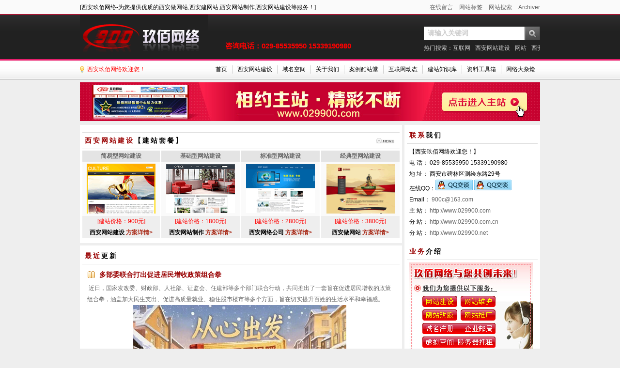

--- FILE ---
content_type: text/html; Charset=UTF-8
request_url: http://www.029900.com.cn/catalog.asp?page=3
body_size: 10475
content:
<!DOCTYPE html PUBLIC "-//W3C//DTD XHTML 1.0 Transitional//EN" "http://www.w3.org/TR/xhtml1/DTD/xhtml1-transitional.dtd">
<HTML xmlns="http://www.w3.org/1999/xhtml">
<HEAD>
<META http-equiv="Content-Type" content="text/html; charset=utf-8" />
<TITLE>专业的西安网站制作公司,西安做网站公司,西安建网站公司,为您提供优质的西安网站建设等服务！_专业的西安网站制作公司|西安建网站公司-西安玖佰网络</TITLE>
<META name="Description" content="专业的西安网站制作公司,西安做网站公司,西安建网站公司,为您提供优质的西安网站建设等服务！_专业的西安网站制作公司-西安玖佰网络" />
<META name="Keywords" content="专业的西安网站制作公司,西安做网站公司,西安建网站公司,为您提供优质的西安网站建设等服务！" />
<meta name="baidu-site-verification" content="TWImLaYZI9" />
<LINK rel="shortcut icon" href="http://www.029900.com.cn/favicon.ico" >
<LINK rel="stylesheet" href="http://www.029900.com.cn/themes/Sean_Cms/STYLE/Seanloo_Cms.css" type="text/css"/>
<LINK rel="alternate" type="application/rss+xml" href="http://www.029900.com.cn/rss.xml" TITLE="西安玖佰网络"/>
<SCRIPT language="javascript" src="http://www.029900.com.cn/themes/Sean_Cms/SCRIPT/common.js" type="text/javascript"></SCRIPT>
<SCRIPT language="javascript" src="http://www.029900.com.cn/themes/Sean_Cms/SCRIPT/Sean_script.js" type="text/javascript"></SCRIPT>
<SCRIPT src="http://www.029900.com.cn/function/c_html_js_add.asp" type="text/javascript"></SCRIPT>
<script>
var _hmt = _hmt || [];
(function() {
  var hm = document.createElement("script");
  hm.src = "https://hm.baidu.com/hm.js?419051dcc283fb565d8c5b7ff14bac1c";
  var s = document.getElementsByTagName("script")[0]; 
  s.parentNode.insertBefore(hm, s);
})();
</script>
</HEAD>
<BODY>
<DIV CLASS=TOP_HEADER>
<DIV CLASS=CONTENT>
   <UL>
    <li><a href="http://www.029900.com.cn/guestbook.asp">在线留言</a></li>
<li><a href="http://www.029900.com.cn/tags.asp">网站标签</a></li>
<li><a href="http://www.029900.com.cn/search.asp">网站搜索</a></li>
<li><a href="http://www.029900.com.cn/archiver/">Archiver</a></li>
   </UL>
<SPAN>[西安玖佰网络-为您提供优质的西安做网站,西安建网站,西安网站制作,西安网站建设等服务！]</SPAN>
</DIV>
</DIV>
<DIV CLASS="HEADER">
<DIV CLASS="CONTENT"><A HREF="http://www.029900.com.cn/" ALT="西安做网站的公司_西安建网站公司_西安网站制作公司_西安网站建设公司" CLASS="LOGO LEFT"></A>
<DIV CLASS="SEARCH_BOX RIGHT">
<SPAN>
<DIV ID="BLOG_SUB"><span class=rexian>咨询电话：029-85535950&nbsp;15339190980</span></DIV>
</SPAN>
<DIV CLASS="SEARCH RIGHT">
<DIV CLASS="SEARCH_01 LEFT">
<form method='Post' name='SearchForm' action='http://www.029900.com.cn/cmd.asp?act=Search' CLASS="SEARCHFORM">
  <DIV CLASS="LEFT"><input name="edtSearch" type="text" CLASS="SEARCH_INPUT" ID="edtSearch" onfocus="if(this.value=='请输入关键词') this.value='';" onblur="if(this.value=='') this.value='请输入关键词';" value="请输入关键词" size="15"/>
  <input type='hidden' name='Field'  value="ArticleName"></DIV>
  <DIV CLASS="RIGHT"><input type='image' src="http://www.029900.com.cn/themes/Sean_Cms/STYLE/Sean_img/btn_srch.gif" name='Submit'></DIV>
</form></DIV>
<DIV CLASS="HOT_TAGS LEFT">热门搜索：<a href="http://www.029900.com.cn/catalog.asp?tags=%E4%BA%92%E8%81%94%E7%BD%91" title='网上搜搜' target='_blank'>互联网</a><a href="http://www.029900.com.cn/catalog.asp?tags=%E8%A5%BF%E5%AE%89%E7%BD%91%E7%AB%99%E5%BB%BA%E8%AE%BE" title='网上搜搜' target='_blank'>西安网站建设</a><a href="http://www.029900.com.cn/catalog.asp?tags=%E7%BD%91%E7%AB%99" title='网上搜搜' target='_blank'>网站</a><a href="http://www.029900.com.cn/catalog.asp?tags=%E8%A5%BF%E5%AE%89%E5%81%9A%E7%BD%91%E7%AB%99" title='网上搜搜' target='_blank'>西安做网站</a><a href="http://www.029900.com.cn/catalog.asp?tags=%E5%BE%AE%E4%BF%A1" title='网上搜搜' target='_blank'>微信</a><a href="http://www.029900.com.cn/catalog.asp?tags=%E5%BB%BA%E7%AB%99%E6%A1%88%E4%BE%8B" title='网上搜搜' target='_blank'>建站案例</a><a href="http://www.029900.com.cn/catalog.asp?tags=%E6%94%AF%E4%BB%98%E5%AE%9D" title='网上搜搜' target='_blank'>支付宝</a></DIV></DIV>
</DIV>
</DIV>
<DIV CLASS="CLEAR CONTENT MENU"><SPAN ID="MOOD">心情更新...</SPAN>
   <UL>
     <li class="log_first"><a href="http://www.029900.com.cn/">首页</a></li>
     <li><span class="feed-icon"><a href="http://www.029900.com.cn/feed.asp?cate=1" target="_blank"><img title="rss" width="20" height="12" src="http://www.029900.com.cn/IMAGE/LOGO/rss.png" border="0" alt="rss" /></a>&nbsp;</span><a href="http://www.029900.com.cn/catalog.asp?cate=1">西安网站建设<span class="article-nums"> (10)</span></a></li><li><span class="feed-icon"><a href="http://www.029900.com.cn/feed.asp?cate=2" target="_blank"><img title="rss" width="20" height="12" src="http://www.029900.com.cn/IMAGE/LOGO/rss.png" border="0" alt="rss" /></a>&nbsp;</span><a href="http://www.029900.com.cn/catalog.asp?cate=2">域名空间<span class="article-nums"> (26)</span></a></li><li><span class="feed-icon"><a href="http://www.029900.com.cn/feed.asp?cate=8" target="_blank"><img title="rss" width="20" height="12" src="http://www.029900.com.cn/IMAGE/LOGO/rss.png" border="0" alt="rss" /></a>&nbsp;</span><a href="http://www.029900.com.cn/catalog.asp?cate=8">关于我们<span class="article-nums"> (2)</span></a></li><li><span class="feed-icon"><a href="http://www.029900.com.cn/feed.asp?cate=4" target="_blank"><img title="rss" width="20" height="12" src="http://www.029900.com.cn/IMAGE/LOGO/rss.png" border="0" alt="rss" /></a>&nbsp;</span><a href="http://www.029900.com.cn/catalog.asp?cate=4">案例酷站堂<span class="article-nums"> (106)</span></a></li><li><span class="feed-icon"><a href="http://www.029900.com.cn/feed.asp?cate=5" target="_blank"><img title="rss" width="20" height="12" src="http://www.029900.com.cn/IMAGE/LOGO/rss.png" border="0" alt="rss" /></a>&nbsp;</span><a href="http://www.029900.com.cn/catalog.asp?cate=5">互联网动态<span class="article-nums"> (723)</span></a></li><li><span class="feed-icon"><a href="http://www.029900.com.cn/feed.asp?cate=6" target="_blank"><img title="rss" width="20" height="12" src="http://www.029900.com.cn/IMAGE/LOGO/rss.png" border="0" alt="rss" /></a>&nbsp;</span><a href="http://www.029900.com.cn/catalog.asp?cate=6">建站知识库<span class="article-nums"> (80)</span></a></li><li><span class="feed-icon"><a href="http://www.029900.com.cn/feed.asp?cate=7" target="_blank"><img title="rss" width="20" height="12" src="http://www.029900.com.cn/IMAGE/LOGO/rss.png" border="0" alt="rss" /></a>&nbsp;</span><a href="http://www.029900.com.cn/catalog.asp?cate=7">资料工具箱<span class="article-nums"> (21)</span></a></li><li><span class="feed-icon"><a href="http://www.029900.com.cn/feed.asp?cate=9" target="_blank"><img title="rss" width="20" height="12" src="http://www.029900.com.cn/IMAGE/LOGO/rss.png" border="0" alt="rss" /></a>&nbsp;</span><a href="http://www.029900.com.cn/catalog.asp?cate=9">网络大杂烩<span class="article-nums"> (194)</span></a></li>
   </UL>
</DIV>
</DIV>
<DIV style="margin:0 auto;">
<table width="100%" border="0" align="center" cellpadding="0" cellspacing="0" style="margin:5px 0px 8px 0px">
  <tr>
    <td align="center"><DIV style="MARGIN: 0px auto; WIDTH: 950px; DISPLAY: block" id=js_ads_banner_top><A href="http://www.029900.com/"><IMG src="http://www.029900.com.cn/THEMES/Sean_Cms/STYLE/Sean_img/Index_banner001.jpg" width=950 height=80 border="0" ALT="西安网站制作公司_西安做网站的公司_西安建网站公司_西安市做网站的公司" ></A></DIV>
</td>
  </tr>
</table>
</DIV>
<DIV CLASS="CLEAR CONTENT">
<DIV CLASS="MAIN LEFT">
<DIV CLASS="NEW_INFO LEFT">
<TABLE style="MARGIN-BOTTOM: 3px" cellSpacing=0 cellPadding=0 
            width="100%" align=center 
              border=0>
  <TBODY>
              <TR>
                <TD height=28>
                  <TABLE cellSpacing=0 cellPadding=0 width="100%" border=0>
                    <TBODY>
                    <TR>
                      <TD align=left width=*>
					  <H2><FONT color="#990000">西安网站建设</FONT>【建站套餐】</H2></TD>
                      <H2><TD width=50 align="center" Class="More_bottom"><A 
                        href="http://www.029900.com/web/"><IMG height=12 alt="西安做网站的公司_西安建网站公司" src="http://www.029900.com.cn/THEMES/Sean_Cms/STYLE/Sean_img/more.gif" width=37  border=0></A></TD></H2></TR></TBODY></TABLE></TD></TR></TBODY></TABLE>
            <TABLE style="MARGIN-BOTTOM: 5px" cellSpacing=0 cellPadding=0 
            width="100%" align=center bgColor=#ffffff border=0>
              <TBODY>
              <TR>
                <TD vAlign=top width=180 bgColor=#ffffff>
                  <TABLE cellSpacing=0 cellPadding=2 width="100%" border=0>
                    <TBODY>
                    <TR>
                      <TD align=middle bgColor=#e4e4e4><STRONG><A 
                        href="http://www.029900.com/web/">简易型网站建设</A></STRONG></TD></TR>
                    <TR>
                      <TD align=middle bgColor=#fafafa height=112><A 
                        href="http://www.029900.com/web/"><IMG height=103 alt=简易型网站建设方案 
                        src="http://www.029900.com.cn/THEMES/Sean_Cms/STYLE/Sean_img/tcan_4.gif" width=142 border=0 ALT="西安网站建设公司_西安网站制作公司"></A></TD></TR>
                    <TR>
                      <TD align=middle bgColor=#eeeeee height=43><FONT 
                        color=#ff0000>[建站价格：900元]</FONT><BR>
                        <STRONG>西安网站建设</STRONG> 
                      <A class=channel 
                        href="http://www.029900.com/web/">方案详情&gt;</A></TD></TR></TBODY></TABLE></TD>
                <TD width=5 bgColor=#ffffff></TD>
                <TD vAlign=top width=180 bgColor=#ffffff>
                  <TABLE cellSpacing=0 cellPadding=2 width="100%" border=0>
                    <TBODY>
                    <TR>
                      <TD align=middle bgColor=#e4e4e4><STRONG><A 
                        href="http://www.029900.com/web/">基础型网站建设</A></STRONG></TD></TR>
                    <TR>
                      <TD align=middle bgColor=#fafafa height=112><A 
                        href="http://www.029900.com/web/"><IMG height=101 alt=基础型网站建设方案 
                        src="http://www.029900.com.cn/THEMES/Sean_Cms/STYLE/Sean_img/tcan_2.gif" width=142 border=0 ALT="西安做网站公司_西安市做网站的公司"></A></TD></TR>
                    <TR>
                      <TD align=middle bgColor=#eeeeee height=43><FONT 
                        color=#ff0000>[建站价格：1800元]</FONT><BR>
                        <STRONG>西安网站制作</STRONG> 
                      <A class=channel 
                        href="http://www.029900.com/web/">方案详情&gt;</A></TD></TR></TBODY></TABLE></TD>
                <TD vAlign=top width=5 bgColor=#ffffff></TD>
                <TD vAlign=top width=180 bgColor=#ffffff>
                  <TABLE cellSpacing=0 cellPadding=2 width="100%" border=0>
                    <TBODY>
                    <TR>
                      <TD align=middle bgColor=#e4e4e4><STRONG><A 
                        href="http://www.029900.com/web/">标准型网站建设</A></STRONG></TD></TR>
                    <TR>
                      <TD align=middle bgColor=#fafafa height=112><A 
                        href="http://www.029900.com/web/"><IMG height=101 alt=标准型网站建设方案 
                        src="http://www.029900.com.cn/THEMES/Sean_Cms/STYLE/Sean_img/tcan_3.gif" width=142 border=0 ALT="西安制作网站公司_西安网站制作的公司"></A></TD></TR>
                    <TR>
                      <TD align=middle bgColor=#eeeeee height=43><FONT 
                        color=#ff0000>[建站价格：2800元]</FONT><BR>
                        <STRONG>西安网络公司</STRONG> 
                      <A class=channel 
                        href="http://www.029900.com/web/">方案详情&gt;</A></TD></TR></TBODY></TABLE></TD>
                <TD vAlign=top width=5 bgColor=#ffffff></TD>
                <TD vAlign=top width=180 bgColor=#ffffff>
                  <TABLE cellSpacing=0 cellPadding=2 width="100%" border=0>
                    <TBODY>
                    <TR>
                      <TD align=middle bgColor=#e4e4e4><STRONG><A 
                        href="http://www.029900.com/web/">经典型网站建设</A></STRONG></TD></TR>
                    <TR>
                      <TD align=middle bgColor=#fafafa height=112><A 
                        href="http://www.029900.com/web/"><IMG height=102 alt=经典型网站建设方案 
                        src="http://www.029900.com.cn/THEMES/Sean_Cms/STYLE/Sean_img/tcan_1.gif" width=141 border=0 ALT="西安企业网站建设_西安市做网站公司"></A></TD></TR>
                    <TR>
                      <TD align=middle bgColor=#eeeeee height=43><FONT 
                        color=#ff0000>[建站价格：3800元]</FONT><BR>
                        <STRONG>西安做网站</STRONG> 
                      <A class=channel 
                        href="http://www.029900.com/web/">方案详情&gt;</A></TD></TR></TBODY></TABLE></TD></TR></TBODY></TABLE>
</DIV>
<DIV ID="NEW_INFO" CLASS="NEW_INFO LEFT">
<H2><SPAN>最近</SPAN>更新</H2>
<DIV ID="NEW_INFO_LIST">
         <DL>
<DT><a href="http://www.029900.com.cn/post/1167.html" target="_blank">多部委联合打出促进居民增收政策组合拳</a></DT>
<DD><p>&nbsp;近日，国家发改委、财政部、人社部、证监会、住建部等多个部门联合行动，共同推出了一套旨在促进居民增收的政策组合拳，涵盖加大民生支出、促进高质量就业、稳住股市楼市等多个方面，旨在切实提升百姓的生活水平和幸福感。</p><p style="text-align: center;"><img src="http://www.029900.com.cn/upload/2024/12/202412191101494570.jpg" alt="多部委联合打出促进居民增收政策组合拳" title="多维度举措提升居民幸福感" /></p>...</DD>
<DD CLASS="TAGS"><SPAN>2024/12/19 Comments:0</SPAN><a href="http://www.029900.com.cn/catalog.asp?tags=%E7%A4%BE%E4%BC%9A%E4%BF%9D%E9%9A%9C">社会保障</a><a href="http://www.029900.com.cn/catalog.asp?tags=%E5%B1%85%E6%B0%91%E5%B0%B1%E4%B8%9A">居民就业</a><a href="http://www.029900.com.cn/catalog.asp?tags=%E7%BB%8F%E6%B5%8E%E5%B7%A5%E4%BD%9C">经济工作</a><a href="http://www.029900.com.cn/catalog.asp?tags=2025%E5%B9%B4%E8%B4%A2%E6%94%BF%E8%B4%A7%E5%B8%81%E6%94%BF%E7%AD%96">2025年财政货币政策</a></DD>
</DL>
 <DL>
<DT><a href="http://www.029900.com.cn/post/1166.html" target="_blank">AI在社会服务中的新应用：英格兰社工的智能化转型之路</a></DT>
<DD><p>&nbsp; &nbsp; &nbsp;在科技日新月异的今天，人工智能（AI）正逐步渗透到我们生活的方方面面，从工业生产到医疗健康，再到社会服务，无一不展现出其巨大的潜力和价值。最近，英格兰的数百名社会工作者便率先体验了AI带来的工作变革，他们通过使用一款名为&ldquo;Magic Notes&rdquo;的AI工具，实现了工作效率的显著提升。</p><p style="text-align: center;"><img src="http://www.029900.com.cn/upload/2024/9/202409291405025621.jpg" alt="" title="" /></p>...</DD>
<DD CLASS="TAGS"><SPAN>2024/9/29 Comments:0</SPAN><a href="http://www.029900.com.cn/catalog.asp?tags=AI%E5%B7%A5%E5%85%B7">AI工具</a><a href="http://www.029900.com.cn/catalog.asp?tags=%E7%A4%BE%E4%BC%9A%E5%B7%A5%E4%BD%9C%E8%80%85">社会工作者</a></DD>
</DL>
 <DL>
<DT><a href="http://www.029900.com.cn/post/1165.html" target="_blank">AI技术未来发展方向的前瞻性探讨</a></DT>
<DD><p>&nbsp; &nbsp; &nbsp;在AI技术日新月异的今天，各大科技巨头纷纷将目光投向了这片充满无限可能的蓝海。我和我的团队在过去几年中对于大型语言模型（LLMs）进行了深入研究，我深感当前技术革新之快、竞争之激烈，同时也对未来AI技术的发展方向充满了期待。以下是我对当前AI技术趋势及未来发展方向的一些思考和预想，欢迎感兴趣的同学一起讨论。</p><p style="text-align: center;"><img src="http://www.029900.com.cn/upload/2024/9/202409291341317822.jpg" alt="AI技术未来发展方向的前瞻性探讨" title="" /></p>...</DD>
<DD CLASS="TAGS"><SPAN>2024/9/29 Comments:0</SPAN><a href="http://www.029900.com.cn/catalog.asp?tags=AI%E5%9B%BE%E7%89%87">AI图片</a><a href="http://www.029900.com.cn/catalog.asp?tags=AI%E8%A7%86%E9%A2%91">AI视频</a><a href="http://www.029900.com.cn/catalog.asp?tags=AI%E6%8A%80%E6%9C%AF">AI技术</a></DD>
</DL>
 <DL>
<DT><a href="http://www.029900.com.cn/post/1164.html" target="_blank">多维度解析：iPhone 16与竞品在影像、性能与价格上的全面对比</a></DT>
<DD><p>随着苹果秋季发布会的临近，iPhone 16系列再次成为全球科技界的焦点。然而，在这个竞争激烈的市场中，iPhone 16不仅要面对来自苹果自身的产品迭代压力，还要与众多强大的竞品展开激烈竞争。本文将从设计、性能、摄影、价格等多个维度，对iPhone 16及其竞品进行综合分析。</p><p style="text-align: center;"><img src="http://www.029900.com.cn/upload/2024/9/202409101357175182.jpg" alt="" title="" /></p>...</DD>
<DD CLASS="TAGS"><SPAN>2024/9/10 Comments:0</SPAN><a href="http://www.029900.com.cn/catalog.asp?tags=iPhone+16">iPhone 16</a><a href="http://www.029900.com.cn/catalog.asp?tags=%E6%99%BA%E8%83%BD%E6%89%8B%E6%9C%BA">智能手机</a><a href="http://www.029900.com.cn/catalog.asp?tags=%E9%80%89%E8%B4%AD%E6%8C%87%E5%8D%97">选购指南</a></DD>
</DL>
 <DL>
<DT><a href="http://www.029900.com.cn/post/1163.html" target="_blank">聚焦中公教育转型，看就业服务新态势与挑战</a></DT>
<DD><p>在当今竞争激烈的就业市场环境下，中公教育宣布转型为 &ldquo;就业与再就业服务提供商&rdquo;，这一举措引起了广泛关注。</p><p style="text-align: center;"><img src="http://www.029900.com.cn/upload/2024/9/202409101144141070.jpg" alt="" title="" /></p><p>中公教育此次转型具有多方面的积极意义。</p><p>首先，其契合了市场对就业服务不断增长的需求。如今，大量高校毕业生涌入就业市场，已就业人群也面临就业不充分和再就业问题，中公教育的转型能够为求职者提供全面、系统的就业服务。</p>...</DD>
<DD CLASS="TAGS"><SPAN>2024/9/10 Comments:0</SPAN><a href="http://www.029900.com.cn/catalog.asp?tags=%E4%B8%AD%E5%85%AC%E6%95%99%E8%82%B2">中公教育</a><a href="http://www.029900.com.cn/catalog.asp?tags=%E5%B0%B1%E4%B8%9A%E6%9C%8D%E5%8A%A1">就业服务</a><a href="http://www.029900.com.cn/catalog.asp?tags=AI++%E5%B0%B1%E4%B8%9A">AI  就业</a></DD>
</DL>
 <DL>
<DT><a href="http://www.029900.com.cn/post/1162.html" target="_blank">陕西省气象台发布暴雨蓝色预警信号</a></DT>
<DD><p>&nbsp;　　据中央气象台网站消息，陕西省气象台2024年07月16日09时00分继续发布暴雨蓝色预警：受副高外围暖湿气流和低层切变共同影响，预计7月16日09时至17日09时延安南部局地、关中大部、陕南北部有大雨(25～50毫米)。</p><p style="text-align: center;"><img src="http://www.029900.com.cn/upload/2024/7/202407161120104138.jpg" alt="" title="" /></p>...</DD>
<DD CLASS="TAGS"><SPAN>2024/7/16 Comments:0</SPAN><a href="http://www.029900.com.cn/catalog.asp?tags=%E9%99%95%E8%A5%BF">陕西</a><a href="http://www.029900.com.cn/catalog.asp?tags=%E6%9A%B4%E9%9B%A8%E8%93%9D%E8%89%B2%E9%A2%84%E8%AD%A6">暴雨蓝色预警</a></DD>
</DL>
 <DL>
<DT><a href="http://www.029900.com.cn/post/1161.html" target="_blank">华为三折屏手机即将震撼发布：引领折叠屏新纪元</a></DT>
<DD><p>&nbsp; &nbsp; &nbsp;在智能手机市场持续创新的浪潮中，华为再次站在了技术的前沿。据多方消息透露，华为即将在2024年第四季度，特别是9月份左右，推出一款颠覆性的三折屏手机，这款手机的发布不仅标志着华为在折叠屏技术上的又一重大突破，也预示着智能手机形态将迎来新的变革。</p><div>&nbsp;</div><div>&nbsp; &nbsp; <strong>创新设计，引领潮流</strong></div><div>&nbsp;</div><div>&nbsp; &nbsp; 华为此次推出的三折屏手机，采用了内折+外折的双铰链设计，这一创新设计使得手机在展开后能够拥有接近10英寸的超大屏幕面积，为用户带来前所未有的视觉体验。同时，折叠后的手机屏幕尺寸约为6.4英寸，既便于携带又保证了日常使用的便捷性。这种设计不仅展现了华为在折叠屏技术上的深厚积累，也体现了其对未来智能手机形态的前瞻性思考。</div>...</DD>
<DD CLASS="TAGS"><SPAN>2024/7/16 Comments:0</SPAN><a href="http://www.029900.com.cn/catalog.asp?tags=%E5%8D%8E%E4%B8%BA">华为</a><a href="http://www.029900.com.cn/catalog.asp?tags=%E6%8A%98%E5%8F%A0%E5%B1%8F%E6%89%8B%E6%9C%BA">折叠屏手机</a><a href="http://www.029900.com.cn/catalog.asp?tags=%E4%B8%89%E6%8A%98%E5%B1%8F%E6%89%8B%E6%9C%BA">三折屏手机</a></DD>
</DL>
 <DL>
<DT><a href="http://www.029900.com.cn/post/1160.html" target="_blank">无人驾驶汽车公测正式启动 上海市民可免费体验</a></DT>
<DD><p>&nbsp;　　随着科技的飞速进步和政策的持续推动，无人驾驶汽车行业作为智能汽车发展的高级形态，近年来在全球范围内备受瞩目。作为智能交通系统的重要组成部分，无人驾驶汽车不仅集成了环境感知、规划决策等多级辅助驾驶功能，更预示了未来交通出行的全新模式。</p><div style="text-align: center;"><img src="http://www.029900.com.cn/upload/2024/7/202407161045356556.jpg" alt="" title="" /></div>...</DD>
<DD CLASS="TAGS"><SPAN>2024/7/16 Comments:0</SPAN><a href="http://www.029900.com.cn/catalog.asp?tags=%E6%97%A0%E4%BA%BA%E9%A9%BE%E9%A9%B6%E6%B1%BD%E8%BD%A6">无人驾驶汽车</a><a href="http://www.029900.com.cn/catalog.asp?tags=%E6%99%BA%E8%83%BD%E4%BA%A4%E9%80%9A">智能交通</a></DD>
</DL>

</DIV>
<DIV CLASS="pager"><a href="http://www.029900.com.cn/catalog.asp?page=1">&laquo;</a><span class="now-page">3</span><a href="http://www.029900.com.cn/catalog.asp?page=4">4</a><a href="http://www.029900.com.cn/catalog.asp?page=5">5</a><a href="http://www.029900.com.cn/catalog.asp?page=6">6</a><a href="http://www.029900.com.cn/catalog.asp?page=7">7</a><a href="http://www.029900.com.cn/catalog.asp?page=8">8</a><a href="http://www.029900.com.cn/catalog.asp?page=9">9</a><a href="http://www.029900.com.cn/catalog.asp?page=10">10</a><a href="http://www.029900.com.cn/catalog.asp?page=11">11</a><a href="http://www.029900.com.cn/catalog.asp?page=12">12</a><a href="http://www.029900.com.cn/catalog.asp?page=13">13</a><a href="http://www.029900.com.cn/catalog.asp?page=145">&raquo;</a></DIV>
</DIV>
</DIV>
<DIV CLASS="RIGHT SIDEBAR">
  <H2><SPAN>联系</SPAN>我们</H2>
  <DIV CLASS="S">
  【西安玖佰网络欢迎您！】<BR>
电 话： 029-85535950 15339190980 <BR>
地 址： 西安市碑林区测绘东路29号<br>
在线QQ：<a target="_blank" href="http://wpa.qq.com/msgrd?v=3&uin=858769755&site=qq&menu=yes"><img border="0" src="http://www.029900.com/images_rc/QQx.png" alt="玖佰网络欢迎您！"></a> <a target="_blank" href="http://wpa.qq.com/msgrd?v=3&uin=530090381&site=qq&menu=yes"><img border="0" src="http://www.029900.com/images_rc/QQx.png" alt="玖佰网络欢迎您！"></a><BR>
Email： <a href="mailto:900c@163.com">900c@163.com</a><BR>
主 站： <a href="http://www.029900.com/" target="_blank">http://www.029900.com</a><BR>
分 站： <a href="http://www.029900.com.cn/">http://www.029900.com.cn</a><BR>
分 站： <a href="http://www.029900.net/">http://www.029900.net</a><BR> 
  </DIV>            
  <H2><SPAN>业务</SPAN>介绍</H2>
  <DIV CLASS="A">
  <UL>
<li><a href="http://www.029900.com.cn/"  target="_blank"><img ALT="西安做网站公司+西安做网站的公司_西安做网站的好公司_西安市做网站公司" src="http://www.029900.com.cn/THEMES/Sean_Cms/STYLE/Sean_img/help.jpg"/></a></li>
    </UL>
  </DIV>
<H2><SPAN>置顶</SPAN>推荐</H2>
<DIV CLASS="S">
<UL id="TOP_ART">
  <script language="JavaScript" src="http://www.029900.com.cn/function/c_html_js.asp?include=Sean_top_articleslist" type="text/javascript"></script>
</UL>
</DIV>
  <DIV CLASS="SIDEBAR_TAB">
  <UL id="TRI_SIDEBAR" class="TRI RIGHT"><SPAN><FONT color="#990000">24小时</FONT>排行</SPAN>
      <LI CLASS="SELECTED">最新评论<LI>最新留言</LI>
  </UL>
  </DIV>
  <DIV CLASS="S" id="PICBOX_SIDEBAR">
  <UL>
      <li><a href="http://www.029900.com.cn/post/1.html#cmt4" title="2009/12/18 15:08:15 post by 西安玖佰网络">相当不错~</a></li><li><a href="http://www.029900.com.cn/post/1.html#cmt3" title="2009/12/18 15:07:47 post by 西安玖佰网络">不错~</a></li>
  </UL>
  <UL CLASS="NONE">
      <li><a href="http://www.029900.com.cn/guestbook.asp#cmt13" title="2011/1/19 12:01:30 post by 王先生">企业做网站需要哪些步骤？...</a></li><li><a href="http://www.029900.com.cn/guestbook.asp#cmt12" title="2011/1/19 11:56:19 post by 李长江">企业在做网站要注意哪些问...</a></li><li><a href="http://www.029900.com.cn/guestbook.asp#cmt11" title="2011/1/19 11:54:31 post by 薛女士">企业做网站需要多少钱?[...</a></li><li><a href="http://www.029900.com.cn/guestbook.asp#cmt10" title="2011/1/19 11:53:06 post by 刘伟">企业做网站对有什么好处？...</a></li><li><a href="http://www.029900.com.cn/guestbook.asp#cmt6" title="2010/10/16 13:05:44 post by 西安玖佰网络">优秀的西安做网站公司由 ...</a></li><li><a href="http://www.029900.com.cn/guestbook.asp#cmt2" title="2009/12/18 11:56:52 post by 西安玖佰网络">专业的西安做网站公司-西...</a></li><li><a href="http://www.029900.com.cn/guestbook.asp#cmt1" title="2009/12/18 10:18:57 post by 西安玖佰网络">西安网站制作</a></li>
  </UL>
  </DIV>
  <H2><SPAN>网站</SPAN>搜藏</H2>
  <DIV CLASS="S">
      ·<a href="http://www.029900.com/" target="_blank">西安网站建设公司</a> ·<a href="http://www.029900.com.cn/" target="_blank">西安网站制作公司</a><br/>
·<a href="http://www.029900.com/" target="_blank">西安做网站公司</a> ·<a href="http://www.029900.com.cn/" target="_blank">西安建网站公司</a><br/>
·<a href="http://www.029900.net/" target="_blank">西安微信网站</a> ·<a href="http://www.029900.net/" target="_blank">西安手机网站</a>
  </DIV>
</DIV>
</DIV>
<DIV CLASS="FOOT CLEAR"><DIV CLASS="CONTENT">
<DIV CLASS="COPYRIGHT"><table cellSpacing=0 cellPadding=0 width=100% align=center border=0><tr>  <td align=center><strong><a href="http://www.029900.com.cn/">西安网站制作公司</a></strong>|<strong><a href="http://www.029900.com.cn/">西安做网站公司</a>|<a href="http://www.029900.com.cn/">西安建网站公司</a>|<a href="http://www.029900.com/" target="_blank">西安网站建设公司</a>|<a href="http://www.029900.com.cn/" target="_blank">西安市做网站的公司</a></strong></td></tr>  <tr>    <td align=center>西安建网站电话：029-85535950&nbsp;15339190980&nbsp;&nbsp;QQ咨询：<a href="tencent://message/?uin=858769755&amp;Site=在线咨询&amp;Menu=yes" title="客服QQ，点击即可交谈"><img src="http://www.029900.com/images_rc/QQx.png" align="absbottom" alt="客服QQ，点击即可交谈" border="0" /></a>&nbsp;<a href="tencent://message/?uin=530090381&amp;Site=在线咨询&amp;Menu=yes" title="客服QQ，点击即可交谈"><img src="http://www.029900.com/images_rc/QQx.png" align="absbottom" alt="客服QQ，点击即可交谈" border="0" /></a>&nbsp;<a href="tencent://message/?uin=860200721&amp;Site=在线咨询&amp;Menu=yes" title="客服QQ，点击即可交谈"><img src="http://www.029900.com/images_rc/QQx.png" align="absbottom" alt="客服QQ，点击即可交谈" border="0" /></a></td>  </tr>  <tr><td align=center>Copyright 2006-2021 版权所有 <a href="http://www.029900.com/">西安玖佰网络</a> <a href="http://www.029900.com.cn/">www.029900.com.cn</a> Rights Reserved.</td></tr><tr><td align=center>Email：900c@163.com&nbsp;&nbsp;备案号：<A href="http://www.miibeian.gov.cn/" target=_blank><font color="#999999">陕ICP备08103580号</font></A></td></tr></table></DIV>
</DIV></DIV>
</BODY>
</HTML><!-- 173ms -->

--- FILE ---
content_type: text/html; charset=utf-8
request_url: http://www.029900.com.cn//themes/Sean_Cms/plugin/Sean_case/Sean_Action.asp?act=showmood
body_size: 448
content:
<a href='http://www.029900.com/' target='_blank'><font color='#ff0000'>西安玖佰网络欢迎您！</font></a>&nbsp;

--- FILE ---
content_type: text/css
request_url: http://www.029900.com.cn/themes/Sean_Cms/STYLE/Seanloo_Cms.css
body_size: 4229
content:
BODY {
font-family:"微软雅黑",Tahoma, Geneva, sans-serif;
font-size:12px;
background-color:#EEE;
}

/* 顶部频道文字链接的css定义－调用代码为<a class='channel' ***>***</a> */
a.channel:link {color: #A62512;font-size: 12px;font-weight: bold;}
a.channel:visited {color: #A62512;font-size: 12px;font-weight: bold;}
a.channel:hover{color: #F5821F;font-size: 12px;font-weight: bold;}
a.channel:active {color: #A62512;font-size: 12px;font-weight: bold;}

.rexian{
font-size:15px;
font-weight: bold;
color:#FF0000;
}


* {
border:0;
margin:0;
padding:0;
}

A {
color:#666;
text-decoration:none;
}

A:HOVER {
color:#F30;
text-decoration:none;
}

LI {
list-style:none;
}

SMALL {
font:12px Verdana, Arial, Helvetica, sans-serif;
text-align:center;
margin:15px 0;
}

.LEFT {
float:left;
}

.CLEAR {
clear:both;
}

.BSPACING {
margin-bottom:5px;
}

.CONTENT {
width:950px;
margin:0 auto;
}

H2 {
font-size:14px;
font-weight:700;
letter-spacing:3px;
border-bottom:1px #ddd solid;
padding:5px;
}

.More_bottom {
font-size:14px;
font-weight:700;
letter-spacing:3px;
border-bottom:1px #ddd solid;
padding:5px;
}

H1 {
text-align:center;
color:#900;
font-size:16px;
font-weight:700;
letter-spacing:1px;
border-bottom:1px #ddd solid;
padding:5px;
}

.TOP_HEADER {
background-color:#fafafa;
border-bottom:1px #F03 solid;
height:15px;
padding:7px;
}

.TOP_HEADER UL {
float:right;
text-align:right;
}

.TOP_HEADER UL LI {
display:inline;
list-style-type:none;
padding:4px 0 0 10px !important;
}

.HEADER {
background:url(Sean_img/bg_gnbtop.gif) top;
height:135px;
color:#ccc;
margin:0 auto 5px;
}

.SEARCH_BOX {
width:650px;
height:90px;
}

.SEARCH_BOX SPAN {
float:left;
width:300px;
height:40px;
line-height:22px;
padding:27px 0 0 0px;
}

.SEARCH {
width:240px;
position:relative;
padding-top:25px;
}

.SEARCH_01 {
margin-bottom:8px;
}

.HOT_TAGS {
display:inline;
width:240px;
overflow:hidden;
white-space:nowrap;
margin:0;
}

.HOT_TAGS A {
margin-right:10px;
color:#CCC;
}

.SEARCH_INPUT {
border:0;
font-size:14px;
color:#CCC;
font-weight:700;
width:200px;
vertical-align:top;
_margin:-1px 0 0 0;
padding:6px 0 6px 8px !important;
}

.LOGO {
width:265px;
height:90px;
background:url(Sean_img/logo.gif) 0 0 no-repeat;
}

.MENU {
padding-top:15px;
}

.MENU SPAN#MOOD {
float:left;
width:255px;
overflow:hidden;
white-space:nowrap;
color:#333;
background:url(Sean_img/icon_02.png) 0 -23px no-repeat;
padding-left:15px;
}

.MENU LI {
float:left;
list-style:none;
border-left:1px #ccc solid;
}

.MENU LI.log_first {
float:left;
list-style:none;
border:0;
}

.MENU LI A {
text-decoration:none;
text-align:center;
color:#000;
padding:0 10px;
}

.MENU LI A:HOVER {
text-decoration:none;
color:#D5042C;
}

.TOPAD {
background:url(Sean_img/top_ad_bg.png) 1px 0 no-repeat;
height:100px;
width:950px;
overflow:hidden;
display:none;
margin:0 auto;
padding:10px 8px;
}

.FOOT {
font:12px tahoma,arial,宋体;
border-top:3px #F03 solid;
line-height:22px;
background-color:#fafafa;
height:100px;
padding:3px;
}

.COPYRIGHT {
text-align:center;
}

.POWERBY {
text-align:center;
font-size:9px;
}

.FLASH_IMG {
	width:445px; 
	height:230px; 
	overflow:hidden;
	position:relative;	
	background:#fff url(Sean_img/loading.gif) center center no-repeat;
	border:5px solid #fff;
}

.FLASH_IMG IMG {
width:445px;
height:230px;
}

.FLASH_IMG_Banner {
	width:950px; 
	height:230px; 
	overflow:hidden;
	position:relative;	
	background:#fff url(Sean_img/loading.gif) center center no-repeat;
	border:5px solid #fff;
	margin:0 auto;
}

.FLASH_IMG_Banner IMG {
width:950px;
height:230px;
}

.slider,
.num{
	position:absolute;
}
.slider li{ 
	list-style:none;
	display:inline;
}
.slider img{ 
	width:445px; 
	display:block;
}
.num{ 
	right:5px; 
	bottom:5px;
}
.num li{
	float: left;
	color: #FF7300;
	text-align: center;
	line-height: 16px;
	width: 16px;
	height: 16px;
	font-family: Arial;
	font-size: 12px;
	cursor: pointer;
	overflow: hidden;
	margin: 3px 1px;
	border: 1px solid #FF7300;
	background-color: #fff;
}
.num li.on{
	color: #fff;
	background-color: #FF7300;
	font-weight: bold;
}


.TOP_INFO {
clear:both;
height:50px;
background-color:#FF9;
margin-bottom:5px;
display:none;
padding:5px;
}

.NOTICE_BOX {
background:url(Sean_img/icon_02.png) no-repeat 10px -18px;
width:420px;
padding:5px 10px 5px 25px;
}

.PIC_MENU {
width:480px;
height:25px;
}

.PIC_MENU SPAN {
float:left;
font-weight:700;
width:150px;
border-bottom:1px #DDD solid;
height:14px;
overflow:hidden;
font-size:14px;
padding:5px;
}

.ART_INFO {
background-color:#FFF;
width:480px;
height:230px;
overflow:hidden;
margin-bottom:5px;
padding:5px;
}

UL.TRI LI {
float:left;
width:80px;
background:url(Sean_img/news_nbg1.gif) no-repeat -260px -150px;
text-align:center;
cursor:pointer;
line-height:18px;
padding:5px 0;
}

UL.TRI LI.SELECTED {
background:url(Sean_img/news_nbg1.gif) no-repeat -260px -120px;
font-weight:700;
color:#bc2d09;
font-size:14px;
}

.ART_INFO .PICBOX {
margin:0;
}

.ART_INFO .PICBOX A:ACTIVE {
color:#bc2d09;
}

.ART_INFO .PICBOX A:HOVER {
color:#F30;
}

.ART_INFO .PICBOX UL {
line-height:26px;
width:480px;
padding:10px 0 10px 10px;
}

.ART_INFO .PICBOX UL LI {
float:left;
width:200px;
overflow:hidden;
white-space:nowrap;
text-overflow:ellipsis;
margin-right:20px;
background:url(Sean_img/icon_3.png) no-repeat 0 -1538px;
border-bottom:1px #DDD dashed;
padding:0 0 0 17px;
}

#BLOG_SUB {
width:315px;
overflow:hidden;
white-space:pre-wrap;
margin:0;
padding:0;
}

.MAIN {
width:665px;
}

.NEW_INFO {
line-height:23px;
width:655px;
overflow:hidden;
margin-bottom:5px;
background-color:#FFF;
padding:5px;
}

#NEW_INFO_LIST {
background-color:#FFF;
width:100%;
float:left;
}

#NEW_INFO_LIST DL {
border-bottom:1px #ccc dashed;
float:left;
padding:10px 5px 10px 0;
}

#NEW_INFO_LIST DL DT {
font-weight:700;
font-size:14px;
padding-left:25px;
overflow:hidden;
white-space:nowrap;
margin-left:10px;
background:url(Sean_img/icon_01.gif) -4px -300px no-repeat;
}

#NEW_INFO_LIST DL DD {
color:#666;
padding:5px 10px;
}

#NEW_INFO_LIST DL DD.TAGS {
background:url(Sean_img/icon_01.gif) -4px -232px no-repeat;
margin-left:10px;
height:20px;
padding:0 0 0 20px;
}

#NEW_INFO_LIST DL DD.TAGS A {
margin-left:7px;
color:#999;
}

.NEW_CONTENT {
width:655px;
font-size:14px;
overflow:hidden;
line-height:25px;
text-align:left;
background-color:#FFF;
color:#333;
margin-bottom:5px;
padding:5px;
}

.NEW_CONTENT P {
padding:5px;
}

.NEW_CONTENT P A{
color:#900;
text-decoration:underline;
}

.NEW_CONTENT img {
border:1px #ccc solid;
margin:10px 0;
padding:3px;
}

.NEW_CONTENT DIV.CB {
font-size:12px;
line-height:22px;
border-top:1px #ccc dashed;
padding:10px 0 10px 20px;
}

.NEW_CONTENT DIV.AB {
text-align:center;
margin-top:0;
padding:5px 0;
}

.NEW_CONTENT DIV.BB {
text-align:center;
padding:10px 0;
}

.COM_INFO {
float:left;
width:645px;
color:#333;
line-height:25px;
height:100%;
background-color:#fff;
margin-bottom:5px;
padding:10px;
}

.text {
border:1px #ccc solid;
height:20px;
width:250px;
margin:5px 0 0;
}

.dingping {
color:#fff;
margin-top:10px;
font-size:12px;
width:100px;
height:30px;
background:url(Sean_img/btn_bg.png) -140px -177px no-repeat;
padding:5px;
}

.NEW_INFO UL LI.selected {
background:#f4f4f4;
}

.NEW_INFO UL LI.selected DIV.shot_content {
height:65px;
overflow:hidden;
color:#333;
}

span.selected {
background:url(Sean_img/g1-icon02.gif) no-repeat 15px 3px;
color:#900;
font-weight:700;
font-size:14px;
width:400px;
overflow:hidden;
white-space:nowrap;
text-overflow:ellipsis;
}

.TOP_ARTICLES {
width:655px;
line-height:26px;
display:inline;
float:left;
text-align:center;
font-size:12px;
padding:10px 0;
}

.TOP_ARTICLES LI {
overflow:hidden;
width:295px;
white-space:nowrap;
float:left;
padding-left:17px;
border-bottom:1px #ccc dashed;
background:url(Sean_img/icon_3.png) no-repeat 0 -1538px;
text-align:left;
margin:0 5px;
}

.TOP_ARTICLES LI span {
color:#ccc;
font-size:9px;
}

#TOP_ART LI span {
float:right;
color:#ccc;
font-size:9px;
}

.TOP_ARTICLES DIV.T {
clear:both;
width:655px;
overflow:hidden;
white-space:nowrap;
text-align:center;
font-weight:700;
font-size:14px;
margin:0;
padding:0;
}

.TOP_ARTICLES DIV.TS {
display:block;
line-height:22px;
font-size:12px;
text-align:left;
font-weight:400;
overflow:hidden;
white-space:pre-wrap;
width:635px;
color:#333;
height:60px;
border-bottom:1px #ccc dashed;
padding:0 10px 10px;
}

.SIDEBAR {
width:270px;
background:#FFF;
line-height:23px;
padding:5px;
}

.S,.A {
margin-bottom:10px;
float:left;
width:260px;
padding:5px;
}

.S UL,.A UL {
line-height:26px;
}

.A UL LI {
float:left;
width:130px;
height:220px;
text-align:center;
}

.S UL LI {
float:left;
width:243px;
overflow:hidden;
white-space:nowrap;
text-overflow:ellipsis;
background:url(Sean_img/icon_3.png) no-repeat 0 -1538px;
border-bottom:1px #DDD dashed;
padding:0 0 0 17px;
}

.SIDEBAR_TAB {
line-height:23px;
width:270px;
overflow:hidden;
}

.SIDEBAR_TAB SPAN {
float:left;
font-weight:700;
width:100px;
border-bottom:1px #DDD solid;
height:14px;
overflow:hidden;
font-size:12px;
padding:0 5px 10px;
}

img.about {
width:50px;
border:1px #ddd solid;
float:right;
margin:5px;
padding:2px;
}

.Favorite {
display:block;
text-align:center;
width:250px;
}

.Favorite img {
border:1px #ccc solid;
float:left;
width:40px;
height:40px;
margin:2px;
padding:2px;
}

.infiniteCarousel {
width:645px;
position:relative;
margin-left:auto;
margin-right:auto;
}

.infiniteCarousel .wrapper {
width:600px;
overflow:auto;
top:0;
margin:0 20px;
}

.infiniteCarousel .wrapper ul {
list-style-image:none;
list-style-position:outside;
list-style-type:none;
top:0;
margin:0;
padding:0;
}

.infiniteCarousel ul li {
display:block;
color:#6C6D61;
float:left;
width:183px;
height:160px;
text-align:center;
overflow:hidden;
padding:15px 9px;
}

.infiniteCarousel ul a img {
border:1px solid #E3E3E3;
width:183px;
height:140px;
display:block;
padding:2px;
}

.infiniteCarousel ul li a,.infiniteCarousel ul li a:visited {
color:#6C6D61;
}

.infiniteCarousel .wrapper ul li a:hover {
text-decoration:underline;
}

.infiniteCarousel ul li a:hover img {
border-color:#aaa;
}

.infiniteCarousel ul li a span {
display:block;
line-height:20px;
height:20px;
overflow:hidden;
padding-top:6px;
}

.infiniteCarousel .arrow {
display:block;
height:50px;
width:9px;
text-indent:-999px;
position:absolute;
top:45px;
cursor:pointer;
outline:0;
}

.infiniteCarousel .forward {
background:url(Sean_img/news_nbg1.gif) -354px -389px no-repeat;
right:0;
}

.infiniteCarousel .back {
background:url(Sean_img/news_nbg1.gif) -330px -389px no-repeat;
left:0;
}

.pager {
width:630px;
overflow:hidden;
white-space:nowrap;
padding:10px;
}

.pager a,.pager strong.pager-current {
border:1px solid #ccc;
background:#fff;
font-size:12px;
margin:2px;
padding:3px 6px;
}

.pager a:visited {
border:solid 1px #ccc;
background:#fff;
}

.pager a:hover {
border:solid 1px #600;
background:#a44f4f;
color:#fff;
text-decoration:none;
}

.pager .now-page {
border:solid 1px #600;
color:#fff;
background:#900;
font-size:14px;
font-weight:700;
margin:2px;
padding:3px 6px;
}

.msgname {
float:left;
background-color:#F3F3F3;
border-bottom:1px #ccc solid;
width:640px;
margin-top:7px;
padding:3px 5px 3px 10px;
}

.msgarticle {
float:left;
width:645px;
padding:10px 0 5px;
}

.msgarticle span.Gravatar {
float:right;
width:60px;
height:60px;
background:url(Sean_img/avatar_bg.gif) no-repeat 5px;
padding:5px;
}

.msgarticle span.Gravatar img {
width:50px;
height:50px;
margin:4px;
}

.msgarticle span.Gcontent {
float:right;
width:560px;
text-align:left;
}

.msgtime {
float:left;
width:625px;
font-size:9px;
margin-bottom:10px;
padding:0 15px;
}

blockquote {
border:1px #ccc dashed;
width:95%;
margin:10px 0;
padding:5px;
}

.quote-title {
text-align:right;
color:#aaa;
background-color:#F7F7F7;
border-bottom:1px #ebebeb solid;
padding-right:25px;
background:url(sean_img/reply.gif) no-repeat right;
}

.RIGHT,.MENU UL,.msgtime span.msgurl {
float:right;
}

H2 SPAN,#NEW_INFO_LIST DL DT A,#NEW_INFO_LIST DL DD P A,.TOP_ARTICLES DIV.T A{
color:#900;
}

.feed-icon,.article-nums,.NONE,#NEW_INFO_LIST DL.D,.S DIV.T,.S DIV.TS,.S UL LI SPAN {
display:none;
}

.TOP_HEADER UL LI A,#NEW_INFO_LIST DL DD P A,.TOP_HEADER LI A:HOVER,.pager a:active {
text-decoration:none;
}

.ART_INFO .PICBOX A,.quote {
color:#666;
}

#NEW_INFO_LIST A:HOVER {
color:#06C;
}

#NEW_INFO_LIST DL DD.TAGS SPAN,.msgname span {
float:right;
font-size:9px;
}

.NEW_CONTENT DIV.CB A,.msgname a {
margin:0 5px;
}

--- FILE ---
content_type: application/x-javascript
request_url: http://www.029900.com.cn/themes/Sean_Cms/SCRIPT/Sean_script.js
body_size: 2289
content:
//tab1
function cur(ele){ 
	$(ele).addClass("SELECTED").siblings().removeClass("SELECTED"); 
} 
function tab(id_tab,tag_tab,id_con,tag_con,act){ 
	$(id_tab).find(tag_tab).eq(0).addClass("SELECTED"); 
	$(id_con).find(tag_con).eq(0).show().siblings(tag_con).hide(); 
	if(!act){ act="click"}; 
	if(act=="click"){ 
	$(id_tab).find(tag_tab).each(function(i){ 
	$(id_tab).find(tag_tab).eq(i).click(function(){ 
	cur(this); 
	$(id_con).find(tag_con).eq(i).show().siblings(tag_con).hide();})}) 
} if(act=="mouseover"){ 
	$(id_tab).find(tag_tab).each(function(i){ 
	$(id_tab).find(tag_tab).eq(i).mouseover(function(){ 
	cur(this); 
	$(id_con).find(tag_con).eq(i).show().siblings(tag_con).hide(); 
})})} 
} 
//

(function () {
    $.fn.infiniteCarousel = function () {
        function repeat(str, n) {
            return new Array( n + 1 ).join(str);
        }
        return this.each(function () {
            // magic!
            var $wrapper = $('> div', this).css('overflow', 'hidden'),
                $slider = $wrapper.find('> ul').width(9999),
                $items = $slider.find('> li'),
                $single = $items.filter(':first')
                
                singleWidth = $single.outerWidth(),
                visible = Math.ceil($wrapper.innerWidth() / singleWidth),
                currentPage = 1,
                pages = Math.ceil($items.length / visible);
            /* TASKS */
            // 1. pad the pages with empty element if required
            if ($items.length % visible != 0) {
                // pad
                $slider.append(repeat('<li class="empty" />', visible - ($items.length % visible)));
                $items = $slider.find('> li');
            }
            // 2. create the carousel padding on left and right (cloned)
            $items.filter(':first').before($items.slice(-visible).clone().addClass('cloned'));
            $items.filter(':last').after($items.slice(0, visible).clone().addClass('cloned'));
            $items = $slider.find('> li');
            // 3. reset scroll
            $wrapper.scrollLeft(singleWidth * visible);
            // 4. paging function
            function gotoPage(page) {
                var dir = page < currentPage ? -1 : 1,
                    n = Math.abs(currentPage - page),
                    left = singleWidth * dir * visible * n;
                $wrapper.filter(':not(:animated)').animate({
                    scrollLeft : '+=' + left
                }, 500, function () {
                    // if page == last page - then reset position
                    if (page > pages) {
                        $wrapper.scrollLeft(singleWidth * visible);
                        page = 1;
                    } else if (page == 0) {
                        page = pages;
                        $wrapper.scrollLeft(singleWidth * visible * pages);
                    }
                    currentPage = page;
                });
            }
            // 5. insert the back and forward link
            $wrapper.after('<a href="#" class="arrow back">&lt;</a><a href="#" class="arrow forward">&gt;</a>');
            // 6. bind the back and forward links
            $('a.back', this).click(function () {
                gotoPage(currentPage - 1);
                return false;
            });
            $('a.forward', this).click(function () {
                gotoPage(currentPage + 1);
                return false;
            });
            $(this).bind('goto', function (event, page) {
                gotoPage(page);
            });
            // THIS IS NEW CODE FOR THE AUTOMATIC INFINITE CAROUSEL
            $(this).bind('next', function () {
                gotoPage(currentPage + 1);
            });
        });
    };
})(jQuery);

//================
function resizepic(thispic){
	if(thispic.width>650) thispic.width=650;
}

//无级缩放图片大小
function bbimg(o){
	var zoom=parseInt(o.style.zoom, 10)||100;
	zoom+=event.wheelDelta/12;
	if (zoom>0) o.style.zoom=zoom+'%';
	return false;
}

function showMood(){
	$("#MOOD").load(str00+"/themes/Sean_Cms/plugin/Sean_case/Sean_Action.asp?act=showmood");
﻿}

function ShowLabel(c,id,str){
	switch (c){ 
	case 1: ﻿idbox="."+id;break;
	case 2: idbox="#"+id;break;
	}$(idbox).load(str00+"/themes/Sean_Cms/INCLUDE/"+str+".TXT");
};
//flash幻灯开始
$(function(){
	var len  = $(".num > li").length;
	var index = 0;
	var adTimer;
	$(".num li").mouseover(function(){
	  index  =   $(".num li").index(this);
	  showImg(index);
	}).eq(0).mouseover();	
	
	$('.FLASH_IMG').hover(function(){clearInterval(adTimer);
	   },function(){
		   adTimer = setInterval(function(){
			  index++;
			  if(index==len){index=0;}
			  showImg(index);	
			} , 4000);
	}).trigger("mouseleave");
})

function showImg(index){
	var adHeight = $(".FLASH_IMG").height();
	$(".slider").stop(true,false).animate({top : -adHeight*index},1000);
	$(".num li").removeClass("on")
		.eq(index).addClass("on");
}
//flash幻灯结束
$(document).ready(function(){
    var autoscrolling = true;
    $('.infiniteCarousel').infiniteCarousel().mouseover(function(){autoscrolling=false;}).mouseout(function(){autoscrolling=true;});
    setInterval(function(){if (autoscrolling){$('.infiniteCarousel').trigger('next');}},5000);
	tab("#TRI","LI","#PICBOX","UL","mouseover");
	tab("#TRI_SIDEBAR","LI","#PICBOX_SIDEBAR","UL","mouseover");
	showMood();var id1=0;id1=window.setInterval("showMood()",60000);
});